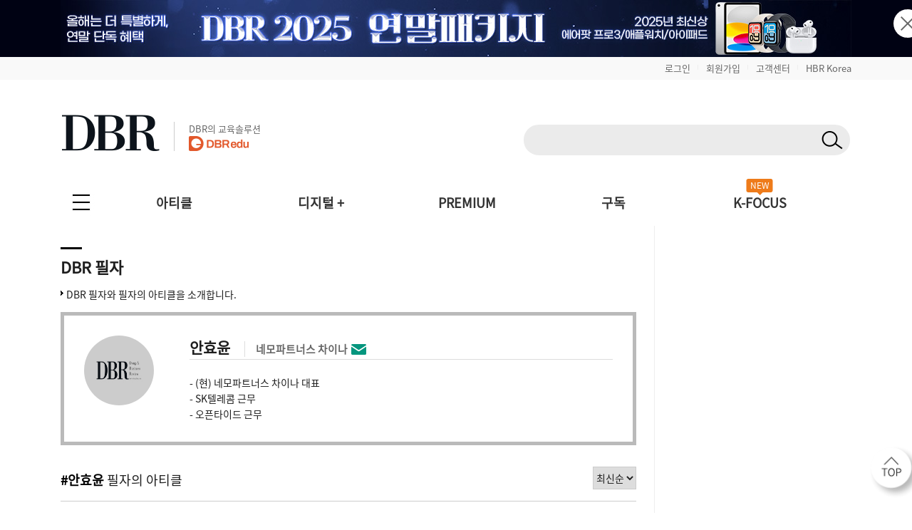

--- FILE ---
content_type: text/css
request_url: https://dbr.donga.com/css/2022/import.css?v=20260125
body_size: 370
content:
@charset "utf-8";
/* CSS Document */

@import url("common.css?v=20251106");
@import url("main.css");
@import url("flexslider.css");
@import url("superslider.css");
@import url("menu.css");
@import url("style.css?v=20251105");
@import url("style_m.css?v=202407050956");
@import url("https://maxcdn.bootstrapcdn.com/font-awesome/4.3.0/css/font-awesome.min.css");